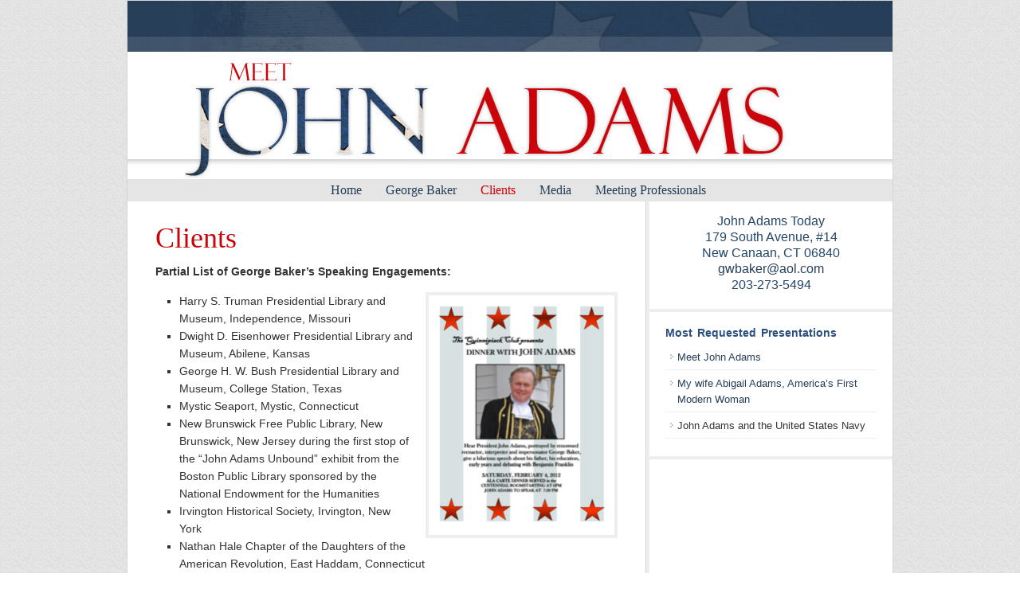

--- FILE ---
content_type: text/html; charset=UTF-8
request_url: https://www.johnadamstoday.com/clients/
body_size: 9278
content:
<!DOCTYPE html>
<html lang="en-US">
<head >
<meta charset="UTF-8" />
<meta name="viewport" content="width=device-width, initial-scale=1" />
<meta name="viewport" content="width=device-width, initial-scale=1.0"/><title>Clients</title>
<meta name='robots' content='max-image-preview:large' />
	<style>img:is([sizes="auto" i], [sizes^="auto," i]) { contain-intrinsic-size: 3000px 1500px }</style>
	<link rel="alternate" type="application/rss+xml" title="John Adams Today &raquo; Feed" href="https://www.johnadamstoday.com/feed/" />
<link rel="alternate" type="application/rss+xml" title="John Adams Today &raquo; Comments Feed" href="https://www.johnadamstoday.com/comments/feed/" />
<link rel="canonical" href="https://www.johnadamstoday.com/clients/" />
<script type="text/javascript">
/* <![CDATA[ */
window._wpemojiSettings = {"baseUrl":"https:\/\/s.w.org\/images\/core\/emoji\/16.0.1\/72x72\/","ext":".png","svgUrl":"https:\/\/s.w.org\/images\/core\/emoji\/16.0.1\/svg\/","svgExt":".svg","source":{"concatemoji":"https:\/\/www.johnadamstoday.com\/wp-includes\/js\/wp-emoji-release.min.js?ver=6.8.3"}};
/*! This file is auto-generated */
!function(s,n){var o,i,e;function c(e){try{var t={supportTests:e,timestamp:(new Date).valueOf()};sessionStorage.setItem(o,JSON.stringify(t))}catch(e){}}function p(e,t,n){e.clearRect(0,0,e.canvas.width,e.canvas.height),e.fillText(t,0,0);var t=new Uint32Array(e.getImageData(0,0,e.canvas.width,e.canvas.height).data),a=(e.clearRect(0,0,e.canvas.width,e.canvas.height),e.fillText(n,0,0),new Uint32Array(e.getImageData(0,0,e.canvas.width,e.canvas.height).data));return t.every(function(e,t){return e===a[t]})}function u(e,t){e.clearRect(0,0,e.canvas.width,e.canvas.height),e.fillText(t,0,0);for(var n=e.getImageData(16,16,1,1),a=0;a<n.data.length;a++)if(0!==n.data[a])return!1;return!0}function f(e,t,n,a){switch(t){case"flag":return n(e,"\ud83c\udff3\ufe0f\u200d\u26a7\ufe0f","\ud83c\udff3\ufe0f\u200b\u26a7\ufe0f")?!1:!n(e,"\ud83c\udde8\ud83c\uddf6","\ud83c\udde8\u200b\ud83c\uddf6")&&!n(e,"\ud83c\udff4\udb40\udc67\udb40\udc62\udb40\udc65\udb40\udc6e\udb40\udc67\udb40\udc7f","\ud83c\udff4\u200b\udb40\udc67\u200b\udb40\udc62\u200b\udb40\udc65\u200b\udb40\udc6e\u200b\udb40\udc67\u200b\udb40\udc7f");case"emoji":return!a(e,"\ud83e\udedf")}return!1}function g(e,t,n,a){var r="undefined"!=typeof WorkerGlobalScope&&self instanceof WorkerGlobalScope?new OffscreenCanvas(300,150):s.createElement("canvas"),o=r.getContext("2d",{willReadFrequently:!0}),i=(o.textBaseline="top",o.font="600 32px Arial",{});return e.forEach(function(e){i[e]=t(o,e,n,a)}),i}function t(e){var t=s.createElement("script");t.src=e,t.defer=!0,s.head.appendChild(t)}"undefined"!=typeof Promise&&(o="wpEmojiSettingsSupports",i=["flag","emoji"],n.supports={everything:!0,everythingExceptFlag:!0},e=new Promise(function(e){s.addEventListener("DOMContentLoaded",e,{once:!0})}),new Promise(function(t){var n=function(){try{var e=JSON.parse(sessionStorage.getItem(o));if("object"==typeof e&&"number"==typeof e.timestamp&&(new Date).valueOf()<e.timestamp+604800&&"object"==typeof e.supportTests)return e.supportTests}catch(e){}return null}();if(!n){if("undefined"!=typeof Worker&&"undefined"!=typeof OffscreenCanvas&&"undefined"!=typeof URL&&URL.createObjectURL&&"undefined"!=typeof Blob)try{var e="postMessage("+g.toString()+"("+[JSON.stringify(i),f.toString(),p.toString(),u.toString()].join(",")+"));",a=new Blob([e],{type:"text/javascript"}),r=new Worker(URL.createObjectURL(a),{name:"wpTestEmojiSupports"});return void(r.onmessage=function(e){c(n=e.data),r.terminate(),t(n)})}catch(e){}c(n=g(i,f,p,u))}t(n)}).then(function(e){for(var t in e)n.supports[t]=e[t],n.supports.everything=n.supports.everything&&n.supports[t],"flag"!==t&&(n.supports.everythingExceptFlag=n.supports.everythingExceptFlag&&n.supports[t]);n.supports.everythingExceptFlag=n.supports.everythingExceptFlag&&!n.supports.flag,n.DOMReady=!1,n.readyCallback=function(){n.DOMReady=!0}}).then(function(){return e}).then(function(){var e;n.supports.everything||(n.readyCallback(),(e=n.source||{}).concatemoji?t(e.concatemoji):e.wpemoji&&e.twemoji&&(t(e.twemoji),t(e.wpemoji)))}))}((window,document),window._wpemojiSettings);
/* ]]> */
</script>
<link rel='stylesheet' id='news-theme-css' href='https://www.johnadamstoday.com/wp-content/themes/johnadamstoday/style.css?ver=2.1' type='text/css' media='all' />
<style id='wp-emoji-styles-inline-css' type='text/css'>

	img.wp-smiley, img.emoji {
		display: inline !important;
		border: none !important;
		box-shadow: none !important;
		height: 1em !important;
		width: 1em !important;
		margin: 0 0.07em !important;
		vertical-align: -0.1em !important;
		background: none !important;
		padding: 0 !important;
	}
</style>
<link rel='stylesheet' id='wp-block-library-css' href='https://www.johnadamstoday.com/wp-includes/css/dist/block-library/style.min.css?ver=6.8.3' type='text/css' media='all' />
<style id='classic-theme-styles-inline-css' type='text/css'>
/*! This file is auto-generated */
.wp-block-button__link{color:#fff;background-color:#32373c;border-radius:9999px;box-shadow:none;text-decoration:none;padding:calc(.667em + 2px) calc(1.333em + 2px);font-size:1.125em}.wp-block-file__button{background:#32373c;color:#fff;text-decoration:none}
</style>
<style id='global-styles-inline-css' type='text/css'>
:root{--wp--preset--aspect-ratio--square: 1;--wp--preset--aspect-ratio--4-3: 4/3;--wp--preset--aspect-ratio--3-4: 3/4;--wp--preset--aspect-ratio--3-2: 3/2;--wp--preset--aspect-ratio--2-3: 2/3;--wp--preset--aspect-ratio--16-9: 16/9;--wp--preset--aspect-ratio--9-16: 9/16;--wp--preset--color--black: #000000;--wp--preset--color--cyan-bluish-gray: #abb8c3;--wp--preset--color--white: #ffffff;--wp--preset--color--pale-pink: #f78da7;--wp--preset--color--vivid-red: #cf2e2e;--wp--preset--color--luminous-vivid-orange: #ff6900;--wp--preset--color--luminous-vivid-amber: #fcb900;--wp--preset--color--light-green-cyan: #7bdcb5;--wp--preset--color--vivid-green-cyan: #00d084;--wp--preset--color--pale-cyan-blue: #8ed1fc;--wp--preset--color--vivid-cyan-blue: #0693e3;--wp--preset--color--vivid-purple: #9b51e0;--wp--preset--gradient--vivid-cyan-blue-to-vivid-purple: linear-gradient(135deg,rgba(6,147,227,1) 0%,rgb(155,81,224) 100%);--wp--preset--gradient--light-green-cyan-to-vivid-green-cyan: linear-gradient(135deg,rgb(122,220,180) 0%,rgb(0,208,130) 100%);--wp--preset--gradient--luminous-vivid-amber-to-luminous-vivid-orange: linear-gradient(135deg,rgba(252,185,0,1) 0%,rgba(255,105,0,1) 100%);--wp--preset--gradient--luminous-vivid-orange-to-vivid-red: linear-gradient(135deg,rgba(255,105,0,1) 0%,rgb(207,46,46) 100%);--wp--preset--gradient--very-light-gray-to-cyan-bluish-gray: linear-gradient(135deg,rgb(238,238,238) 0%,rgb(169,184,195) 100%);--wp--preset--gradient--cool-to-warm-spectrum: linear-gradient(135deg,rgb(74,234,220) 0%,rgb(151,120,209) 20%,rgb(207,42,186) 40%,rgb(238,44,130) 60%,rgb(251,105,98) 80%,rgb(254,248,76) 100%);--wp--preset--gradient--blush-light-purple: linear-gradient(135deg,rgb(255,206,236) 0%,rgb(152,150,240) 100%);--wp--preset--gradient--blush-bordeaux: linear-gradient(135deg,rgb(254,205,165) 0%,rgb(254,45,45) 50%,rgb(107,0,62) 100%);--wp--preset--gradient--luminous-dusk: linear-gradient(135deg,rgb(255,203,112) 0%,rgb(199,81,192) 50%,rgb(65,88,208) 100%);--wp--preset--gradient--pale-ocean: linear-gradient(135deg,rgb(255,245,203) 0%,rgb(182,227,212) 50%,rgb(51,167,181) 100%);--wp--preset--gradient--electric-grass: linear-gradient(135deg,rgb(202,248,128) 0%,rgb(113,206,126) 100%);--wp--preset--gradient--midnight: linear-gradient(135deg,rgb(2,3,129) 0%,rgb(40,116,252) 100%);--wp--preset--font-size--small: 13px;--wp--preset--font-size--medium: 20px;--wp--preset--font-size--large: 36px;--wp--preset--font-size--x-large: 42px;--wp--preset--spacing--20: 0.44rem;--wp--preset--spacing--30: 0.67rem;--wp--preset--spacing--40: 1rem;--wp--preset--spacing--50: 1.5rem;--wp--preset--spacing--60: 2.25rem;--wp--preset--spacing--70: 3.38rem;--wp--preset--spacing--80: 5.06rem;--wp--preset--shadow--natural: 6px 6px 9px rgba(0, 0, 0, 0.2);--wp--preset--shadow--deep: 12px 12px 50px rgba(0, 0, 0, 0.4);--wp--preset--shadow--sharp: 6px 6px 0px rgba(0, 0, 0, 0.2);--wp--preset--shadow--outlined: 6px 6px 0px -3px rgba(255, 255, 255, 1), 6px 6px rgba(0, 0, 0, 1);--wp--preset--shadow--crisp: 6px 6px 0px rgba(0, 0, 0, 1);}:where(.is-layout-flex){gap: 0.5em;}:where(.is-layout-grid){gap: 0.5em;}body .is-layout-flex{display: flex;}.is-layout-flex{flex-wrap: wrap;align-items: center;}.is-layout-flex > :is(*, div){margin: 0;}body .is-layout-grid{display: grid;}.is-layout-grid > :is(*, div){margin: 0;}:where(.wp-block-columns.is-layout-flex){gap: 2em;}:where(.wp-block-columns.is-layout-grid){gap: 2em;}:where(.wp-block-post-template.is-layout-flex){gap: 1.25em;}:where(.wp-block-post-template.is-layout-grid){gap: 1.25em;}.has-black-color{color: var(--wp--preset--color--black) !important;}.has-cyan-bluish-gray-color{color: var(--wp--preset--color--cyan-bluish-gray) !important;}.has-white-color{color: var(--wp--preset--color--white) !important;}.has-pale-pink-color{color: var(--wp--preset--color--pale-pink) !important;}.has-vivid-red-color{color: var(--wp--preset--color--vivid-red) !important;}.has-luminous-vivid-orange-color{color: var(--wp--preset--color--luminous-vivid-orange) !important;}.has-luminous-vivid-amber-color{color: var(--wp--preset--color--luminous-vivid-amber) !important;}.has-light-green-cyan-color{color: var(--wp--preset--color--light-green-cyan) !important;}.has-vivid-green-cyan-color{color: var(--wp--preset--color--vivid-green-cyan) !important;}.has-pale-cyan-blue-color{color: var(--wp--preset--color--pale-cyan-blue) !important;}.has-vivid-cyan-blue-color{color: var(--wp--preset--color--vivid-cyan-blue) !important;}.has-vivid-purple-color{color: var(--wp--preset--color--vivid-purple) !important;}.has-black-background-color{background-color: var(--wp--preset--color--black) !important;}.has-cyan-bluish-gray-background-color{background-color: var(--wp--preset--color--cyan-bluish-gray) !important;}.has-white-background-color{background-color: var(--wp--preset--color--white) !important;}.has-pale-pink-background-color{background-color: var(--wp--preset--color--pale-pink) !important;}.has-vivid-red-background-color{background-color: var(--wp--preset--color--vivid-red) !important;}.has-luminous-vivid-orange-background-color{background-color: var(--wp--preset--color--luminous-vivid-orange) !important;}.has-luminous-vivid-amber-background-color{background-color: var(--wp--preset--color--luminous-vivid-amber) !important;}.has-light-green-cyan-background-color{background-color: var(--wp--preset--color--light-green-cyan) !important;}.has-vivid-green-cyan-background-color{background-color: var(--wp--preset--color--vivid-green-cyan) !important;}.has-pale-cyan-blue-background-color{background-color: var(--wp--preset--color--pale-cyan-blue) !important;}.has-vivid-cyan-blue-background-color{background-color: var(--wp--preset--color--vivid-cyan-blue) !important;}.has-vivid-purple-background-color{background-color: var(--wp--preset--color--vivid-purple) !important;}.has-black-border-color{border-color: var(--wp--preset--color--black) !important;}.has-cyan-bluish-gray-border-color{border-color: var(--wp--preset--color--cyan-bluish-gray) !important;}.has-white-border-color{border-color: var(--wp--preset--color--white) !important;}.has-pale-pink-border-color{border-color: var(--wp--preset--color--pale-pink) !important;}.has-vivid-red-border-color{border-color: var(--wp--preset--color--vivid-red) !important;}.has-luminous-vivid-orange-border-color{border-color: var(--wp--preset--color--luminous-vivid-orange) !important;}.has-luminous-vivid-amber-border-color{border-color: var(--wp--preset--color--luminous-vivid-amber) !important;}.has-light-green-cyan-border-color{border-color: var(--wp--preset--color--light-green-cyan) !important;}.has-vivid-green-cyan-border-color{border-color: var(--wp--preset--color--vivid-green-cyan) !important;}.has-pale-cyan-blue-border-color{border-color: var(--wp--preset--color--pale-cyan-blue) !important;}.has-vivid-cyan-blue-border-color{border-color: var(--wp--preset--color--vivid-cyan-blue) !important;}.has-vivid-purple-border-color{border-color: var(--wp--preset--color--vivid-purple) !important;}.has-vivid-cyan-blue-to-vivid-purple-gradient-background{background: var(--wp--preset--gradient--vivid-cyan-blue-to-vivid-purple) !important;}.has-light-green-cyan-to-vivid-green-cyan-gradient-background{background: var(--wp--preset--gradient--light-green-cyan-to-vivid-green-cyan) !important;}.has-luminous-vivid-amber-to-luminous-vivid-orange-gradient-background{background: var(--wp--preset--gradient--luminous-vivid-amber-to-luminous-vivid-orange) !important;}.has-luminous-vivid-orange-to-vivid-red-gradient-background{background: var(--wp--preset--gradient--luminous-vivid-orange-to-vivid-red) !important;}.has-very-light-gray-to-cyan-bluish-gray-gradient-background{background: var(--wp--preset--gradient--very-light-gray-to-cyan-bluish-gray) !important;}.has-cool-to-warm-spectrum-gradient-background{background: var(--wp--preset--gradient--cool-to-warm-spectrum) !important;}.has-blush-light-purple-gradient-background{background: var(--wp--preset--gradient--blush-light-purple) !important;}.has-blush-bordeaux-gradient-background{background: var(--wp--preset--gradient--blush-bordeaux) !important;}.has-luminous-dusk-gradient-background{background: var(--wp--preset--gradient--luminous-dusk) !important;}.has-pale-ocean-gradient-background{background: var(--wp--preset--gradient--pale-ocean) !important;}.has-electric-grass-gradient-background{background: var(--wp--preset--gradient--electric-grass) !important;}.has-midnight-gradient-background{background: var(--wp--preset--gradient--midnight) !important;}.has-small-font-size{font-size: var(--wp--preset--font-size--small) !important;}.has-medium-font-size{font-size: var(--wp--preset--font-size--medium) !important;}.has-large-font-size{font-size: var(--wp--preset--font-size--large) !important;}.has-x-large-font-size{font-size: var(--wp--preset--font-size--x-large) !important;}
:where(.wp-block-post-template.is-layout-flex){gap: 1.25em;}:where(.wp-block-post-template.is-layout-grid){gap: 1.25em;}
:where(.wp-block-columns.is-layout-flex){gap: 2em;}:where(.wp-block-columns.is-layout-grid){gap: 2em;}
:root :where(.wp-block-pullquote){font-size: 1.5em;line-height: 1.6;}
</style>
<link rel='stylesheet' id='slb_core-css' href='https://www.johnadamstoday.com/wp-content/plugins/simple-lightbox/client/css/app.css?ver=2.9.4' type='text/css' media='all' />
<script type="text/javascript" src="https://www.johnadamstoday.com/wp-includes/js/jquery/jquery.min.js?ver=3.7.1" id="jquery-core-js"></script>
<script type="text/javascript" src="https://www.johnadamstoday.com/wp-includes/js/jquery/jquery-migrate.min.js?ver=3.4.1" id="jquery-migrate-js"></script>
<link rel="https://api.w.org/" href="https://www.johnadamstoday.com/wp-json/" /><link rel="alternate" title="JSON" type="application/json" href="https://www.johnadamstoday.com/wp-json/wp/v2/pages/10" /><link rel="EditURI" type="application/rsd+xml" title="RSD" href="https://www.johnadamstoday.com/xmlrpc.php?rsd" />
<link rel="alternate" title="oEmbed (JSON)" type="application/json+oembed" href="https://www.johnadamstoday.com/wp-json/oembed/1.0/embed?url=https%3A%2F%2Fwww.johnadamstoday.com%2Fclients%2F" />
<link rel="alternate" title="oEmbed (XML)" type="text/xml+oembed" href="https://www.johnadamstoday.com/wp-json/oembed/1.0/embed?url=https%3A%2F%2Fwww.johnadamstoday.com%2Fclients%2F&#038;format=xml" />
<script src='https://sitesforart.com/?dm=c1ddb62828c230e9ce9755b403234c97&amp;action=load&amp;blogid=24&amp;siteid=1&amp;t=507763467&amp;back=https%3A%2F%2Fwww.johnadamstoday.com%2Fclients%2F' type='text/javascript'></script><link rel="icon" href="https://www.johnadamstoday.com/wp-content/themes/johnadamstoday/images/favicon.ico" />
<link rel="pingback" href="https://www.johnadamstoday.com/xmlrpc.php" />
<!-- Global site tag (gtag.js) - Google Analytics -->
<script async src="https://www.googletagmanager.com/gtag/js?id=UA-8704676-2"></script>
<script>
  window.dataLayer = window.dataLayer || [];
  function gtag(){dataLayer.push(arguments);}
  gtag('js', new Date());

  gtag('config', 'UA-8704676-2');
</script><style type="text/css">.site-header { background: url(https://johnadams.sitesforart.com/wp-content/uploads/sites/24/2013/11/header.jpg) no-repeat !important; }</style>
		<style type="text/css" id="wp-custom-css">
			.site-header {
    background-color: #fff;
    border-left: 1px solid #d5d5d5;
    border-right: 1px solid #d5d5d5;
    border-top: 1px solid #d5d5d5;
    min-height: 224px;
    margin: 0 auto;
    overflow: hidden;
    width: 960px;
}
.nav-primary {
    border-left: 1px solid #d5d5d5;
    border-right: 1px solid #d5d5d5;
    clear: both;
    color: #345582;
    margin: 0 auto;
    overflow: hidden;
    width: 720px;
   background-color: #E5E5E5;
    font-family: Times, "Times New Roman", serif;
    padding-left: 240px;
}
.nav-primary ul {
    float: left;
    width: 100%;
}
.nav-primary li {
	  float: left;
    list-style-type: none;
}
.nav-primary li a {
    color: #263E58;
    display: block;
    font-size: 16px;
    padding: 3px 15px;
    position: relative;
    text-decoration: none;
}
.site-inner {
	background: url(/wp-content/themes/johnadamstoday/images/inner-cs.png);
    background-color: #fff;
    border-left: 1px solid #d5d5d5;
    border-right: 1px solid #d5d5d5;
    border-bottom: 1px solid #d5d5d5;
    overflow: hidden;
    margin: 0 auto;
    width: 960px;
}

.content-sidebar-wrap {
    width: 960px;
}
.sidebar {
    display: inline;
    float: right;
    font-size: 13px;
    line-height: 20px;
    width: 305px;

}
.sidebar .widget-wrap {
    border-bottom: 4px solid #eee;
    overflow: hidden;
    padding: 15px 20px 20px;
}
p.site-description {
	    display: none;
    overflow: hidden;
}
.title-area a {
    display: none;
}
main.content {
    width: 580px;
    float: left;
    padding: 25px 35px;
}
.nav-primary li a:hover, .nav-primary li a:active, .nav-primary  .current_page_item a, .nav-primary .current-cat a, .nav-primary .current-menu-item a {
    color: #CF0006;
}

.site-footer {
    background: url(/wp-content/themes/johnadamstoday/images/footer.png) no-repeat top;
    clear: both;
    font-size: 11px;
    margin: 0 auto;
    padding: 30px 0 20px;
    overflow: hidden;
    text-transform: uppercase;
    width: 960px;
}
.site-footer p {
    color: #666;
	font-size: 11px;
	float: right;
}
.site-footer a, .site-footer a:visited {
    color: #666;
	text-decoration: none;
}
.site-footer  a:hover {
    color: #0094d2;
    text-decoration: none;
}
.gototop {
		float: left;	
    padding: 0 0 0 10px;
    width: 200px;
		margin-left: -60px;
}
		</style>
		</head>
<body class="wp-singular page-template-default page page-id-10 wp-theme-genesis wp-child-theme-johnadamstoday custom-header header-image header-full-width content-sidebar genesis-breadcrumbs-hidden genesis-footer-widgets-hidden" itemscope itemtype="https://schema.org/WebPage"><div class="site-container"><header class="site-header" itemscope itemtype="https://schema.org/WPHeader"><div class="wrap"><div class="title-area"><p class="site-title" itemprop="headline"><a href="https://www.johnadamstoday.com/">John Adams Today</a></p><p class="site-description" itemprop="description">portrayed by George Baker</p></div></div></header><nav class="nav-primary" aria-label="Main" itemscope itemtype="https://schema.org/SiteNavigationElement"><div class="wrap"><ul id="menu-main" class="menu genesis-nav-menu menu-primary"><li id="menu-item-86" class="menu-item menu-item-type-post_type menu-item-object-page menu-item-home menu-item-86"><a href="https://www.johnadamstoday.com/" itemprop="url"><span itemprop="name">Home</span></a></li>
<li id="menu-item-82" class="menu-item menu-item-type-post_type menu-item-object-page menu-item-82"><a href="https://www.johnadamstoday.com/george-baker/" itemprop="url"><span itemprop="name">George Baker</span></a></li>
<li id="menu-item-84" class="menu-item menu-item-type-post_type menu-item-object-page current-menu-item page_item page-item-10 current_page_item menu-item-84"><a href="https://www.johnadamstoday.com/clients/" aria-current="page" itemprop="url"><span itemprop="name">Clients</span></a></li>
<li id="menu-item-83" class="menu-item menu-item-type-post_type menu-item-object-page menu-item-83"><a href="https://www.johnadamstoday.com/media/" itemprop="url"><span itemprop="name">Media</span></a></li>
<li id="menu-item-85" class="menu-item menu-item-type-post_type menu-item-object-page menu-item-85"><a href="https://www.johnadamstoday.com/meeting-professionals/" itemprop="url"><span itemprop="name">Meeting Professionals</span></a></li>
</ul></div></nav><div class="site-inner"><div class="wrap"><div class="content-sidebar-wrap"><main class="content"><article class="post-10 page type-page status-publish entry" aria-label="Clients" itemscope itemtype="https://schema.org/CreativeWork"><header class="entry-header"><h1 class="entry-title" itemprop="headline">Clients</h1>
</header><div class="entry-content" itemprop="text"><p><strong>Partial List of George Baker’s Speaking Engagements:</strong></p>
<ul>
<li><a href="/wp-content/uploads/2013/12/ScreenClip-2.png" target="_blank" rel="noopener noreferrer" data-slb-active="1" data-slb-asset="1433841981" data-slb-internal="0" data-slb-group="10"><img decoding="async" class="alignright size-medium wp-image-38" src="/wp-content/uploads/2013/12/ScreenClip-2.png" alt="ScreenClip [2]" width="231" height="300" srcset="https://www.johnadamstoday.com/wp-content/uploads/sites/24/2013/12/ScreenClip-2.png 528w, https://www.johnadamstoday.com/wp-content/uploads/sites/24/2013/12/ScreenClip-2-232x300.png 232w" sizes="(max-width: 231px) 100vw, 231px" /></a>Harry S. Truman Presidential Library and Museum, Independence, Missouri</li>
<li>Dwight D. Eisenhower Presidential Library and Museum, Abilene, Kansas</li>
<li>George H. W. Bush Presidential Library and Museum, College Station, Texas</li>
<li>Mystic Seaport, Mystic, Connecticut</li>
<li>New Brunswick Free Public Library, New Brunswick, New Jersey during the first stop of the “John Adams Unbound” exhibit from the Boston Public Library sponsored by the National Endowment for the Humanities</li>
<li>Irvington Historical Society, Irvington, New York</li>
<li>Nathan Hale Chapter of the Daughters of the American Revolution, East Haddam, Connecticut</li>
<li>Fourth Air Wing, US Air Force, Korean War Veterans, Boston</li>
<li>Framingham Public Library in 2010 and 2013, Framingham, Massachusetts</li>
<li>Connecticut Library Association Annual Convention, New Haven, Connecticut</li>
<li>Guilford Public Library, Guilford, Connecticut</li>
<li>New Canaan Public Library, New Canaan, Connecticut</li>
<li><a href="/wp-content/uploads/2013/12/ScreenClip-3.png" target="_blank" rel="noopener noreferrer" data-slb-active="1" data-slb-asset="1130654840" data-slb-internal="0" data-slb-group="10"><img decoding="async" class="alignright size-medium wp-image-41" src="/wp-content/uploads/2013/12/ScreenClip-3.png" alt="ScreenClip [3]" width="231" height="300" srcset="https://www.johnadamstoday.com/wp-content/uploads/sites/24/2013/12/ScreenClip-3.png 396w, https://www.johnadamstoday.com/wp-content/uploads/sites/24/2013/12/ScreenClip-3-232x300.png 232w" sizes="(max-width: 231px) 100vw, 231px" /></a>Abbott Library, Marblehead, Massachusetts</li>
<li>Southcoast Hospitals, Fall River, Massachusetts</li>
<li>St. Coletta’s School, Hanover, Massachusetts</li>
<li>Boston College, School of Education, Chestnut Hill, Massachusetts</li>
<li>Colonial War Society, New Haven, Connecticut</li>
<li>Rancho Mirage Public Library, Rancho Mirage, California</li>
<li>American Bar Association Convention on Prepaid Legal Plans, Boston</li>
<li>Essex Historical Society, Essex, Connecticut</li>
<li>Lyme Art Association, Old Lyme, Connecticut</li>
<li>95th Infantry Division Reunion, Boston</li>
<li>Second Infantry Division Korean War Veterans Alliance, Boston</li>
<li>Federal Milk Market Board, Boston</li>
<li>Fairfield Public Library, Fairfield, Connecticut</li>
<li>Rye Historical Society, Rye, New York</li>
<li>Marshfield Public Library, Marshfield, Connecticut</li>
<li>World of Women Annual Luncheon at Palm Desert, California</li>
<li>Brentwood Public Library, Brentwood, New York</li>
<li>Convention of the US Army National Guard Diversity Training Program, Boston</li>
<li>Benedictine Academy, Elizabeth, New Jersey<a href="/wp-content/uploads/2013/12/guilford.jpg" target="_blank" rel="noopener noreferrer" data-slb-active="1" data-slb-asset="198080744" data-slb-internal="0" data-slb-group="10"><img loading="lazy" decoding="async" class="alignright size-medium wp-image-46" src="/wp-content/uploads/2013/12/guilford.jpg" alt="guilford" width="229" height="300" srcset="https://www.johnadamstoday.com/wp-content/uploads/sites/24/2013/12/guilford.jpg 528w, https://www.johnadamstoday.com/wp-content/uploads/sites/24/2013/12/guilford-230x300.jpg 230w" sizes="auto, (max-width: 229px) 100vw, 229px" /></a></li>
<li>Clinton Middle School, Clinton, Connecticut</li>
<li>MetLife World Headquarters, New York City</li>
<li>Flag Day Celebration Speech at the Mary Clap Wooster (New Haven, Connecticut) Chapter of the Daughters of the American Revolution</li>
<li>Annapolis Class of 1965 Reunion at Annapolis, Maryland</li>
<li>Senator Bob Dole Institute on Politics at Kansas University, Lawrence, Kansas</li>
<li>American Independence Festival July 2011, Exeter, New Hampshire</li>
<li>Howland Public Library in July 2011 and August 2013, Beacon, New York</li>
<li>Middle Tennessee State University, Murfreesboro, Tennessee for the “John Adams Unbound” exhibit sponsored by the National Endowment for the Humanities</li>
<li>Quinnipiack Club, New Haven, Connecticut</li>
<li>District of Columbia Sons of the American Revolution for its Yorktown Victory Luncheon at Fort McNair, Washington, D.C.</li>
<li>Suffield Historical Society, Suffield, Connecticut</li>
<li>College of Brockport (State University of New York) at Brockport, New York</li>
<li>Pomperaug Woods, Southbury, Connecticut</li>
<li>Wallingford Library, Wallingford, Connecticut</li>
<li>Association of College Unions International Convention, Boston</li>
<li>Fiskdale Public High School, Fiskdale, Massachusetts</li>
<li>Hoffman Summerwood Community, West Hartford, Connecticut</li>
<li>The Field Club of Greenwich, Greenwich, Connecticut</li>
<li>Camp Bow Wow National Convention, Boston</li>
<li>Brandywine Senior Living at Pennington, New Jersey</li>
<li>Greenwich Farms at Warwick, Warwick, Rhode Island</li>
<li>The Pines at Whiting, New Jersey</li>
<li>Pembroke Public Library, Pembroke, Massachusetts</li>
<li>Thirwood Place, South Yarmouth, Massachusetts</li>
<li>Carleton Willard Village, Bedford, Massachusetts</li>
<li>Oak Bluffs Public Library, Martha’s Vineyard, Massachusetts</li>
<li>Leaders’ Conference of LifePoint Hospitals Group, Boston</li>
<li>Hunt Community, Nashua, New Hampshire</li>
<li>Cabot Park Village, Newton, Massachusetts</li>
<li>National Assistant Club Managers Conference, Harvard Club, Boston</li>
<li>Wilmington Public Library, Wilmington, Massachusetts</li>
<li>Wilmington High School, Wilmington, Massachusetts</li>
<li>Arbor Glen Retirement Community, Bridgewater, NewJersey</li>
<li>Brandywine Retirement Community, East Norriton, Pennsylvania</li>
<li>Shrewsbury Public Library, Shrewsbury, Massachusetts</li>
<li>Weston  Public Library, Weston, Connecticut</li>
<li>ISES Christmas Meeting at the City Tavern Club, Washington, DC</li>
<li>American Independence Festival July 2013, Exeter, New Hampshire</li>
<li>OceanView at Falmouth, Maine</li>
<li>Webb-Deane-Stevens Museum, Farmington, Connecticut</li>
<li>Levi Heywood Memorial Library, Gardner, Massachusetts</li>
<li>Shrewsbury Historical Society, Shrewsbury, Massachusetts</li>
<li>Maryland Society – Sons of the American Revolution, Baltimore, Maryland</li>
<li>Chestnut Park Retirement Community, Brighton, Massachusetts</li>
<li>Epoch at Brewster Place Retirement Community, Brewster, Massachusetts</li>
</ul>
</div></article></main><aside class="sidebar sidebar-primary widget-area" role="complementary" aria-label="Primary Sidebar" itemscope itemtype="https://schema.org/WPSideBar"><section id="text-3" class="widget widget_text"><div class="widget-wrap">			<div class="textwidget"><div id="contact">John Adams Today<br />
179 South Avenue, #14<br />
New Canaan, CT 06840<br />
<a href="mailto:gwbaker@aol.com" target="_blank" rel="noopener">gwbaker@aol.com</a><br />
<span title="Call with Google Voice">203-273-5494</span></div>
</div>
		</div></section>
<section id="text-4" class="widget widget_text"><div class="widget-wrap"><h4 class="widget-title widgettitle">Most Requested Presentations</h4>
			<div class="textwidget"><ul>
<li><a href="/john-adams-today-video-2/">Meet John Adams</a></li>
<li><a href="/abigail-adams/">My wife Abigail Adams, America&#8217;s First Modern Woman</a></li>
<li>John Adams and the United States Navy</li>
</ul>
</div>
		</div></section>
</aside></div></div></div><footer class="site-footer" itemscope itemtype="https://schema.org/WPFooter"><div class="wrap"><p></p></div></footer></div><script type="speculationrules">
{"prefetch":[{"source":"document","where":{"and":[{"href_matches":"\/*"},{"not":{"href_matches":["\/wp-*.php","\/wp-admin\/*","\/wp-content\/uploads\/sites\/24\/*","\/wp-content\/*","\/wp-content\/plugins\/*","\/wp-content\/themes\/johnadamstoday\/*","\/wp-content\/themes\/genesis\/*","\/*\\?(.+)"]}},{"not":{"selector_matches":"a[rel~=\"nofollow\"]"}},{"not":{"selector_matches":".no-prefetch, .no-prefetch a"}}]},"eagerness":"conservative"}]}
</script>
<script type="text/javascript" src="https://www.johnadamstoday.com/wp-includes/js/comment-reply.min.js?ver=6.8.3" id="comment-reply-js" async="async" data-wp-strategy="async"></script>
<script type="text/javascript" src="https://www.johnadamstoday.com/wp-content/plugins/wp-gallery-custom-links/wp-gallery-custom-links.js?ver=1.1" id="wp-gallery-custom-links-js-js"></script>
<script type="text/javascript" src="https://www.johnadamstoday.com/wp-content/plugins/simple-lightbox/client/js/prod/lib.core.js?ver=2.9.4" id="slb_core-js"></script>
<script type="text/javascript" src="https://www.johnadamstoday.com/wp-content/plugins/simple-lightbox/client/js/prod/lib.view.js?ver=2.9.4" id="slb_view-js"></script>
<script type="text/javascript" src="https://www.johnadamstoday.com/wp-content/plugins/simple-lightbox/themes/baseline/js/prod/client.js?ver=2.9.4" id="slb-asset-slb_baseline-base-js"></script>
<script type="text/javascript" src="https://www.johnadamstoday.com/wp-content/plugins/simple-lightbox/themes/default/js/prod/client.js?ver=2.9.4" id="slb-asset-slb_default-base-js"></script>
<script type="text/javascript" src="https://www.johnadamstoday.com/wp-content/plugins/simple-lightbox/template-tags/item/js/prod/tag.item.js?ver=2.9.4" id="slb-asset-item-base-js"></script>
<script type="text/javascript" src="https://www.johnadamstoday.com/wp-content/plugins/simple-lightbox/template-tags/ui/js/prod/tag.ui.js?ver=2.9.4" id="slb-asset-ui-base-js"></script>
<script type="text/javascript" src="https://www.johnadamstoday.com/wp-content/plugins/simple-lightbox/content-handlers/image/js/prod/handler.image.js?ver=2.9.4" id="slb-asset-image-base-js"></script>
<script type="text/javascript" id="slb_footer">/* <![CDATA[ */if ( !!window.jQuery ) {(function($){$(document).ready(function(){if ( !!window.SLB && SLB.has_child('View.init') ) { SLB.View.init({"ui_autofit":true,"ui_animate":true,"slideshow_autostart":true,"slideshow_duration":"6","group_loop":true,"ui_overlay_opacity":"0.8","ui_title_default":false,"theme_default":"slb_default","ui_labels":{"loading":"Loading","close":"Close","nav_next":"Next","nav_prev":"Previous","slideshow_start":"Start slideshow","slideshow_stop":"Stop slideshow","group_status":"Item %current% of %total%"}}); }
if ( !!window.SLB && SLB.has_child('View.assets') ) { {$.extend(SLB.View.assets, {"1433841981":{"id":null,"type":"image","internal":true,"source":"https:\/\/www.johnadamstoday.com\/wp-content\/uploads\/2013\/12\/ScreenClip-2.png"},"1130654840":{"id":null,"type":"image","internal":true,"source":"https:\/\/www.johnadamstoday.com\/wp-content\/uploads\/2013\/12\/ScreenClip-3.png"},"198080744":{"id":null,"type":"image","internal":true,"source":"https:\/\/www.johnadamstoday.com\/wp-content\/uploads\/2013\/12\/guilford.jpg"}});} }
/* THM */
if ( !!window.SLB && SLB.has_child('View.extend_theme') ) { SLB.View.extend_theme('slb_baseline',{"name":"Baseline","parent":"","styles":[{"handle":"base","uri":"https:\/\/www.johnadamstoday.com\/wp-content\/plugins\/simple-lightbox\/themes\/baseline\/css\/style.css","deps":[]}],"layout_raw":"<div class=\"slb_container\"><div class=\"slb_content\">{{item.content}}<div class=\"slb_nav\"><span class=\"slb_prev\">{{ui.nav_prev}}<\/span><span class=\"slb_next\">{{ui.nav_next}}<\/span><\/div><div class=\"slb_controls\"><span class=\"slb_close\">{{ui.close}}<\/span><span class=\"slb_slideshow\">{{ui.slideshow_control}}<\/span><\/div><div class=\"slb_loading\">{{ui.loading}}<\/div><\/div><div class=\"slb_details\"><div class=\"inner\"><div class=\"slb_data\"><div class=\"slb_data_content\"><span class=\"slb_data_title\">{{item.title}}<\/span><span class=\"slb_group_status\">{{ui.group_status}}<\/span><div class=\"slb_data_desc\">{{item.description}}<\/div><\/div><\/div><div class=\"slb_nav\"><span class=\"slb_prev\">{{ui.nav_prev}}<\/span><span class=\"slb_next\">{{ui.nav_next}}<\/span><\/div><\/div><\/div><\/div>"}); }if ( !!window.SLB && SLB.has_child('View.extend_theme') ) { SLB.View.extend_theme('slb_default',{"name":"Default (Light)","parent":"slb_baseline","styles":[{"handle":"base","uri":"https:\/\/www.johnadamstoday.com\/wp-content\/plugins\/simple-lightbox\/themes\/default\/css\/style.css","deps":[]}]}); }})})(jQuery);}/* ]]> */</script>
<script type="text/javascript" id="slb_context">/* <![CDATA[ */if ( !!window.jQuery ) {(function($){$(document).ready(function(){if ( !!window.SLB ) { {$.extend(SLB, {"context":["public","user_guest"]});} }})})(jQuery);}/* ]]> */</script>
<script>(function(){function c(){var b=a.contentDocument||a.contentWindow.document;if(b){var d=b.createElement('script');d.innerHTML="window.__CF$cv$params={r:'9c1aad270b02dfff',t:'MTc2OTAzOTAzMy4wMDAwMDA='};var a=document.createElement('script');a.nonce='';a.src='/cdn-cgi/challenge-platform/scripts/jsd/main.js';document.getElementsByTagName('head')[0].appendChild(a);";b.getElementsByTagName('head')[0].appendChild(d)}}if(document.body){var a=document.createElement('iframe');a.height=1;a.width=1;a.style.position='absolute';a.style.top=0;a.style.left=0;a.style.border='none';a.style.visibility='hidden';document.body.appendChild(a);if('loading'!==document.readyState)c();else if(window.addEventListener)document.addEventListener('DOMContentLoaded',c);else{var e=document.onreadystatechange||function(){};document.onreadystatechange=function(b){e(b);'loading'!==document.readyState&&(document.onreadystatechange=e,c())}}}})();</script></body></html>
